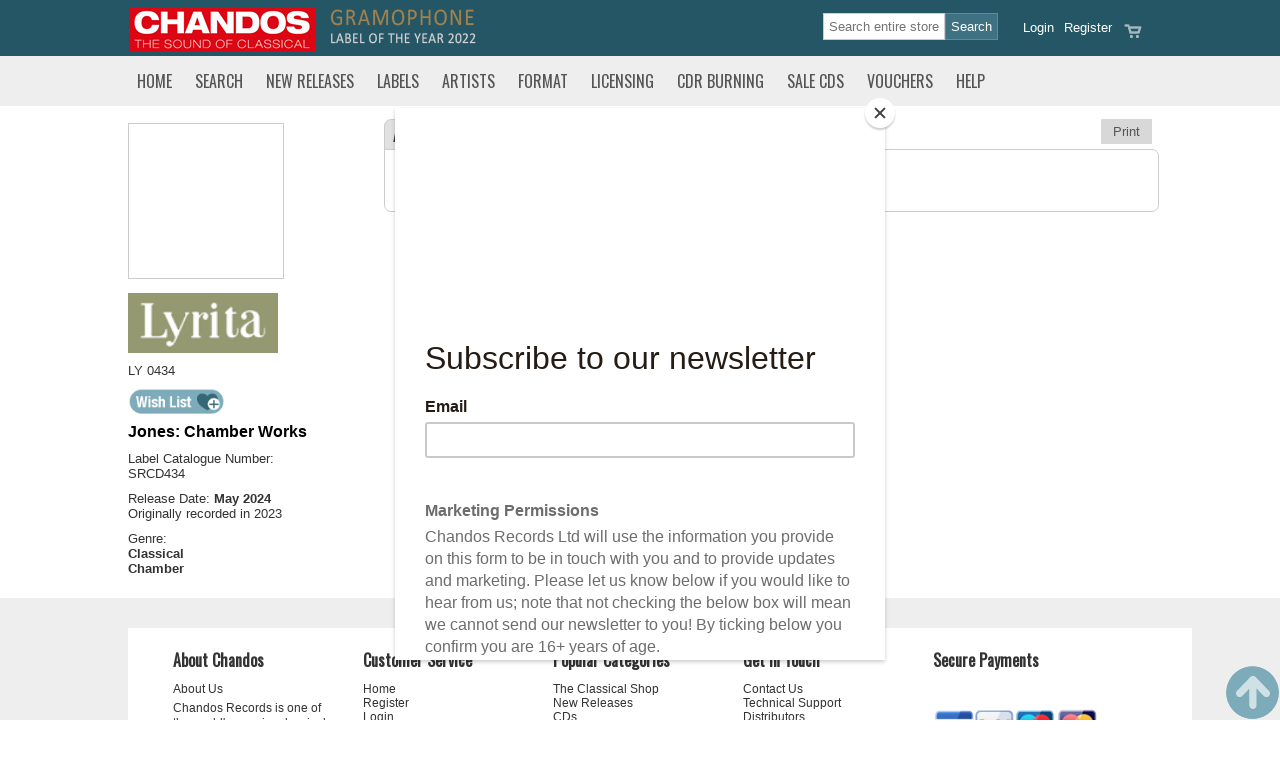

--- FILE ---
content_type: text/css
request_url: https://www.chandos.net/css/print.css
body_size: 2004
content:
/* PRINT ONLY */
body {background-color: #FFFFFF; margin:0;padding:30px;text-align:left;}
* {text-align:left;}
.nprn {visibility:hidden;display:none;}
.wl-panel {visibility:hidden;display:none;}
.textsmall {visibility:hidden;}
.printonly {visibility:visible;display: block;}
.print {visibility:visible;display:block;}
.print_header {margin:10px 0 20px 0;}
h1, h2, h3 {text-align:left;color:#000;}

#container {border:none;width:100%;margin:0;padding:0;}
.global-header {visibility:hidden;display:none;}
#header {visibility:hidden;display:none;}
#topnavbar {visibility:hidden;display:none;}
.tnsub {visibility:hidden;display:none;}
#sidenav {visibility:hidden;display:none;}
.breadcrumbs{visibility:hidden;display:none;}
#content_right {visibility:hidden;display:none;}
#footer {visibility:hidden;display:none;}
#globalfooter {visibility:hidden;display:none;}
#copyright {visibility:hidden;display:none;}
#preloader {visibility:hidden;display:none;}

#header_print {height:60px;text-align:left;border-bottom: solid 1px #CCCCCC;}
#pagearea {width:auto;height:auto;min-height:10px;display:block;background:#FFF;padding:0;margin:0;}

#content {width:95%;padding: 0 20px 0 0;font-size: 130%;}
#content_twocoll {width:95%;}
#catlist .pageing {display:none;visibility:hidden;}
#catlist .prodSku {width:120px;font-size:12pt;padding: 0 10px;}
#catlist .prodInfo {width:350px;font-size:12pt;padding: 0 10px;}
#catlist .prodTitle, #catlist .prodTitle a {font-size:12pt}
#catlist .prodPriceKilo {width:100px;font-size:12pt;padding: 0 10px;}
#catlist .prodPrice {width:100px;font-size:12pt;padding: 0 10px;}
#catlist .prodPriceNorm {font-size:12pt}
.column {width:100%;}
.productimg {float:right; width:30%}
.productimg .mainphoto {float:right;}
.productimg .mainphoto img {float:right;}
.productdetail .prodInfo {float:left; width:65%;}
.prodWList {visibility:hidden;display:none;}
.prodQty {visibility:hidden;display:none;}
.prodButton {visibility:hidden;display:none;}
.fright {float:left;}
.tabs, .select-format, .album-btn-list, .addToBasket, .reset-btn, .add-basket, .mejs-container, .track-col.btn {visibility:hidden !important;display:none !important;}
